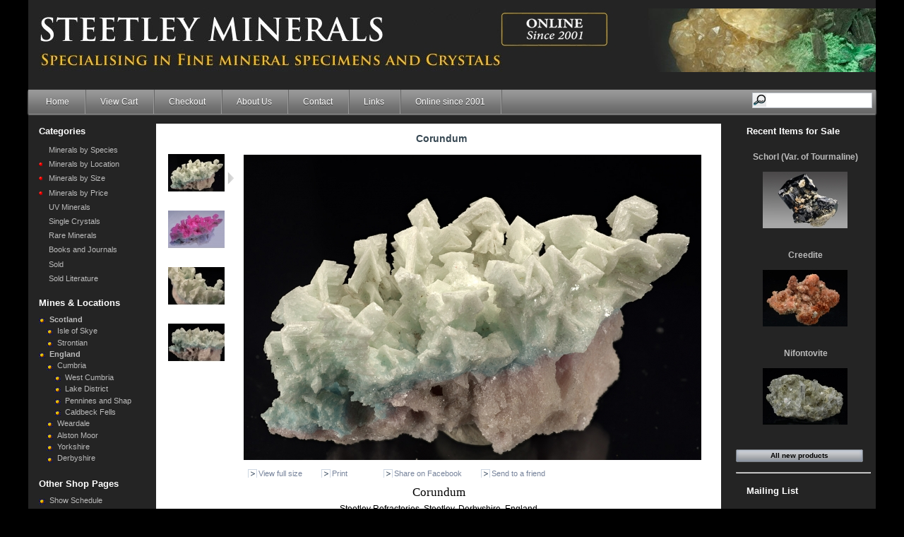

--- FILE ---
content_type: text/html; charset=utf-8
request_url: https://www.steetleyminerals.com/2220-corundum.html
body_size: 28020
content:

<!DOCTYPE html PUBLIC "-//W3C//DTD XHTML 1.1//EN" "http://www.w3.org/TR/xhtml11/DTD/xhtml11.dtd">
<html xmlns="http://www.w3.org/1999/xhtml" xml:lang="en">
	<head>
		<title>Corundum - Steetley Minerals</title>
		<meta name="description" content="Unusual crystallised corundum specimen from Steetley, Derbyshire" />
		<meta name="keywords" content="steetley,kiln,corundum,derbyshire" />
		<meta http-equiv="Content-Type" content="application/xhtml+xml; charset=utf-8" />
		<meta name="generator" content="PrestaShop" />
		<meta name="robots" content="index,follow" />
		<link rel="icon" type="image/vnd.microsoft.icon" href="https://www.steetleyminerals.com/img/favicon.ico?1700698695" />
		<link rel="shortcut icon" type="image/x-icon" href="https://www.steetleyminerals.com/img/favicon.ico?1700698695" />
		<script type="text/javascript">
			var baseDir = 'https://www.steetleyminerals.com/';
			var static_token = '87fccdbc29165536f4945eebae4bc3e6';
			var token = 'e06743854d7109f25f0c98672bfb3b4e';
			var priceDisplayPrecision = 2;
			var priceDisplayMethod = 0;
			var roundMode = 2;
		</script>
		<link href="/themes/steetley/css/global.css" rel="stylesheet" type="text/css" media="all" />
		<link href="/themes/steetley/css/product.css" rel="stylesheet" type="text/css" media="all" />
		<link href="/css/jquery.fancybox-1.3.4.css" rel="stylesheet" type="text/css" media="screen" />
		<link href="/themes/steetley/css/modules/crossselling/crossselling.css" rel="stylesheet" type="text/css" media="all" />
		<link href="/modules/productscategory/productscategory.css" rel="stylesheet" type="text/css" media="all" />
		<link href="/themes/steetley/css/modules/blockcategories/blockcategories.css" rel="stylesheet" type="text/css" media="all" />
		<link href="/modules/paypal/css/paypal.css" rel="stylesheet" type="text/css" media="all" />
		<link href="/themes/steetley/css/modules/blocknewproducts/blocknewproducts.css" rel="stylesheet" type="text/css" media="all" />
		<link href="/themes/steetley/css/modules/blockcms/blockcms.css" rel="stylesheet" type="text/css" media="all" />
			<script type="text/javascript" src="/js/jquery/jquery.min.js"></script>
		<script type="text/javascript" src="/js/jquery/jquery.easing.1.3.js"></script>
		<script type="text/javascript" src="/js/tools.js"></script>
		<script type="text/javascript" src="/js/jquery/jquery.fancybox-1.3.4.js"></script>
		<script type="text/javascript" src="/js/jquery/jquery.idTabs.modified.js"></script>
		<script type="text/javascript" src="/js/jquery/jquery.scrollTo-1.4.2-min.js"></script>
		<script type="text/javascript" src="/js/jquery/jquery.serialScroll-1.2.2-min.js"></script>
		<script type="text/javascript" src="/themes/steetley/js/tools.js"></script>
		<script type="text/javascript" src="/themes/steetley/js/product.js"></script>
		<script type="text/javascript" src="/modules/productscategory/productscategory.js"></script>
		<script type="text/javascript" src="/themes/steetley/js/tools/treeManagement.js"></script>
		<script type="text/javascript" src="/modules/mobile_theme/iframe_redirect.js"></script>
			<!-- Jirafe:START -->
<script type="text/javascript">
var jirafe = {"id":130545,"product":{"sku":2220,"name":"Corundum","price":"60.000000","categories":["home"]}};
(function(){
    var d=document,g=d.createElement('script'),s=d.getElementsByTagName('script')[0];
    g.type='text/javascript',g.defer=g.async=true;g.src=d.location.protocol+'//c.jirafe.com/jirafe.js';
    s.parentNode.insertBefore(g, s);
})();
</script>
<!-- Jirafe:END -->
<script type="text/javascript">/*
* 2007-2014 PrestaShop
*
* NOTICE OF LICENSE
*
* This source file is subject to the Academic Free License (AFL 3.0)
* that is bundled with this package in the file LICENSE.txt.
* It is also available through the world-wide-web at this URL:
* http://opensource.org/licenses/afl-3.0.php
* If you did not receive a copy of the license and are unable to
* obtain it through the world-wide-web, please send an email
* to license@prestashop.com so we can send you a copy immediately.
*
* DISCLAIMER
*
* Do not edit or add to this file if you wish to upgrade PrestaShop to newer
* versions in the future. If you wish to customize PrestaShop for your
* needs please refer to http://www.prestashop.com for more information.
*
*  @author PrestaShop SA <contact@prestashop.com>
*  @copyright  2007-2014 PrestaShop SA
*  @license    http://opensource.org/licenses/afl-3.0.php  Academic Free License (AFL 3.0)
*  International Registered Trademark & Property of PrestaShop SA
*/



$(document).ready( function() {

	$('#payment_paypal_express_checkout').click(function() {
		$('#paypal_payment_form').submit();
		return false;
	});

	$('#paypal_payment_form').live('submit', function() {
		var nb = $('#quantity_wanted').val();
		var id = $('#idCombination').val();

		$('#paypal_payment_form input[name=quantity]').val(nb);
		$('#paypal_payment_form input[name=id_p_attr]').val(id);
	});

	function displayExpressCheckoutShortcut() {
		var id_product = $('input[name="id_product"]').val();
		var id_product_attribute = $('input[name="id_product_attribute"]').val();
		$.ajax({
			type: "GET",
			url: baseDir+'/modules/paypal/express_checkout/ajax.php',
			data: { get_qty: "1", id_product: id_product, id_product_attribute: id_product_attribute },
			cache: false,
			success: function(result) {
				if (result == '1') {
					$('#container_express_checkout').slideDown();
				} else {
					$('#container_express_checkout').slideUp();
				}
				return true;
			}
		});
	}

	$('select[name^="group_"]').change(function () {
		displayExpressCheckoutShortcut();
	});

	$('.color_pick').click(function () {
		displayExpressCheckoutShortcut();
	});
	
	
			

	var modulePath = 'modules/paypal';
	var subFolder = '/integral_evolution';
	
			var baseDirPP = baseDir.replace('http', 'https');
		
	var fullPath = baseDirPP + modulePath + subFolder;
	var confirmTimer = false;
		
	if ($('form[target="hss_iframe"]').length == 0) {
		if ($('select[name^="group_"]').length > 0)
			displayExpressCheckoutShortcut();
		return false;
	} else {
		checkOrder();
	}

	function checkOrder() {
		if(confirmTimer == false)
			confirmTimer = setInterval(getOrdersCount, 1000);
	}

	});


</script><script type="text/javascript">
var _gaq = _gaq || [];
_gaq.push(['_setAccount', 'UA-38531047-1']);
// Recommanded value by Google doc and has to before the trackPageView
_gaq.push(['_setSiteSpeedSampleRate', 5]);

_gaq.push(['_trackPageview', 'product']);

(function() {
	var ga = document.createElement('script'); ga.type = 'text/javascript'; ga.async = true;
	ga.src = ('https:' == document.location.protocol ? 'https://ssl' : 'http://www') + '.google-analytics.com/ga.js';
	var s = document.getElementsByTagName('script')[0]; s.parentNode.insertBefore(ga, s);
})(); 
</script>

	</head>
	
	<body id="product">
					<div id="page">

			<!-- Header -->
			<div id="header">
				<a id="header_logo" href="http://www.steetleyminerals.com/" title="Minerals for Sale">
					<img class="logo" src="https://www.steetleyminerals.com/img/logo.jpg?1700698695" alt="Minerals for Sale" width="1200" height="90"  />
				</a>
				<div id="header_right">
					                </div>
				<!-- Menu -->
        <div class="sf-contener clearfix">
          <ul class="sf-menu clearfix">
            <li><a href="https://www.steetleyminerals.com">Home</a></li>
<li><a href="/order.php?">View Cart</a></li>
<li><a href="/order.php?step=1">Checkout</a></li>
<li><a href="/content/4-about-us">About Us</a></li>
<li><a href="http://www.steetleyminerals.com/content/21-contact">Contact</a></li>
<li><a href="http://www.steetleyminerals.com/content/20-links">Links</a></li>
<li><a href="http://www.steetleyminerals.com/cms.php?id_cms=4">Online since 2001</a></li>

                        <li class="sf-search noBack" style="float:right">
              <form id="searchbox" action="search.php" method="get">
                <input type="hidden" value="position" name="orderby"/>
                <input type="hidden" value="desc" name="orderway"/>
                <input type="text" name="search_query" value="" />
              </form>
            </li>
                      </ul>
        <div class="sf-right">&nbsp;</div>
        <script type="text/javascript" src="/modules/blocktopmenu/js/hoverIntent.js"></script>
        <script type="text/javascript" src="/modules/blocktopmenu/js/superfish-modified.js"></script>
        <link rel="stylesheet" type="text/css" href="/modules/blocktopmenu/css/superfish-modified.css" media="screen" />
				<!--/ Menu -->
        	
				</div>
			</div>

			<div id="columns">
				<!-- Left -->
				<div id="left_column" class="column">
					<!-- Block categories module -->
<div id="categories_block_left" class="block">
	<h4>Categories</h4>
	<div class="block_content">
		<ul class="tree dhtml">
									
<li >
	<a href="http://www.steetleyminerals.co.uk/9-species"  title="">Minerals by Species</a>
	</li>

												
<li >
	<a href="http://www.steetleyminerals.co.uk/13-location"  title="">Minerals by Location</a>
			<ul>
									
<li >
	<a href="http://www.steetleyminerals.co.uk/18-great-britain"  title="">Great Britain</a>
			<ul>
									
<li >
	<a href="http://www.steetleyminerals.co.uk/31-isle-of-skye"  title="">Isle of Skye</a>
	</li>

												
<li >
	<a href="http://www.steetleyminerals.co.uk/32-strontian"  title="">Strontian</a>
	</li>

												
<li >
	<a href="http://www.steetleyminerals.co.uk/33-scotland"  title="">Scotland (other)</a>
	</li>

												
<li >
	<a href="http://www.steetleyminerals.co.uk/34-northern-england"  title="">Northern England</a>
	</li>

												
<li >
	<a href="http://www.steetleyminerals.co.uk/35-midlands"  title="">Midlands</a>
	</li>

												
<li >
	<a href="http://www.steetleyminerals.co.uk/36-south-west-england"  title="South-West England">S-W England</a>
	</li>

												
<li >
	<a href="http://www.steetleyminerals.co.uk/37-wales"  title="">Wales</a>
	</li>

												
<li class="last">
	<a href="http://www.steetleyminerals.co.uk/38-northern-ireland"  title="">Northern Ireland</a>
	</li>

							</ul>
	</li>

												
<li >
	<a href="http://www.steetleyminerals.co.uk/14-africa"  title="">Africa</a>
	</li>

												
<li >
	<a href="http://www.steetleyminerals.co.uk/17-americas"  title="">Americas</a>
	</li>

												
<li >
	<a href="http://www.steetleyminerals.co.uk/15-asia"  title="">Asia &amp; Australasia</a>
	</li>

												
<li class="last">
	<a href="http://www.steetleyminerals.co.uk/16-europe"  title="">Europe &amp; Scandinavia</a>
	</li>

							</ul>
	</li>

												
<li >
	<a href="http://www.steetleyminerals.co.uk/19-size"  title="">Minerals by Size</a>
			<ul>
									
<li >
	<a href="http://www.steetleyminerals.co.uk/20-museum"  title="">Museum</a>
	</li>

												
<li >
	<a href="http://www.steetleyminerals.co.uk/21-large-cabinet"  title="">Large Cabinet</a>
	</li>

												
<li >
	<a href="http://www.steetleyminerals.co.uk/22-small-cabinet"  title="">Small Cabinet</a>
	</li>

												
<li >
	<a href="http://www.steetleyminerals.co.uk/23-miniature"  title="">Miniature</a>
	</li>

												
<li >
	<a href="http://www.steetleyminerals.co.uk/24-thumbnail"  title="">Thumbnail</a>
	</li>

												
<li class="last">
	<a href="http://www.steetleyminerals.co.uk/39-micromount"  title="">micromount</a>
	</li>

							</ul>
	</li>

												
<li >
	<a href="http://www.steetleyminerals.co.uk/25-price"  title="">Minerals by Price</a>
			<ul>
									
<li >
	<a href="http://www.steetleyminerals.co.uk/26-up-to-30"  title="">Up to £30</a>
	</li>

												
<li >
	<a href="http://www.steetleyminerals.co.uk/27-31-50"  title="">£31-£50</a>
	</li>

												
<li >
	<a href="http://www.steetleyminerals.co.uk/28-51-100"  title="">£51-£100</a>
	</li>

												
<li >
	<a href="http://www.steetleyminerals.co.uk/29-101-500"  title="">£101-£500</a>
	</li>

												
<li class="last">
	<a href="http://www.steetleyminerals.co.uk/30-500"  title="">£500+</a>
	</li>

							</ul>
	</li>

												
<li >
	<a href="http://www.steetleyminerals.co.uk/6-uv-minerals"  title="">UV Minerals</a>
	</li>

												
<li >
	<a href="http://www.steetleyminerals.co.uk/7-single-crystals"  title="">Single Crystals</a>
	</li>

												
<li >
	<a href="http://www.steetleyminerals.co.uk/5-rare-minerals"  title="">Rare Minerals</a>
	</li>

												
<li >
	<a href="http://www.steetleyminerals.co.uk/40-books-and-journals"  title="Books and Journals">Books and Journals</a>
	</li>

												
<li >
	<a href="http://www.steetleyminerals.co.uk/8-archive"  title="">Sold</a>
	</li>

												
<li class="last">
	<a href="http://www.steetleyminerals.co.uk/41-sold-literature"  title="">Sold Literature</a>
	</li>

							</ul>
		
		<script type="text/javascript">
		// <![CDATA[
			// we hide the tree only if JavaScript is activated
			$('div#categories_block_left ul.dhtml').hide();
		// ]]>
		</script>
	</div>
</div>
<!-- /Block categories module -->

	<!-- Block CMS module -->
			<div id="informations_block_left_1" class="block informations_block_left">
			<h4><a href="/content/category/2-mines-locations">Mines & Locations</a></h4>
			<ul class="block_content">
				<li class="bullet"><b style="margin-left:2em; font-size: 8pt;">
					<a href="/content/8-scotland" title="Scotland">Scotland</a>
					</b></li>
				<li class="bullet" style="margin-left:1em;"><p style="margin-left:2em; font-size: 8pt;">
					<a href="/content/9-isle-of-skye" title="Isle of Skye">Isle of Skye</a>
					</p></li>
				<li class="bullet" style="margin-left:1em;"><p style="margin-left:2em; font-size: 8pt;">
					<a href="/content/10-strontian" title="Strontian">Strontian</a>
					</p></li>
				<li class="bullet"><b style="margin-left:2em; font-size: 8pt;">
					<a href="/content/category/4-england" title="England">England</a>
					</b></li>
				<li class="bullet" style="margin-left:1em;"><p style="margin-left:2em; font-size: 8pt;">
					<a href="/content/22-cumbria" title="Cumbria">Cumbria</a>
					</p></li>
				<li class="bullet" style="margin-left:2em;"><p style="margin-left:2em; font-size: 8pt;">
					<a href="/content/15-west-cumbria" title="West Cumbria">West Cumbria</a>
					</p></li>
				<li class="bullet" style="margin-left:2em;"><p style="margin-left:2em; font-size: 8pt;">
					<a href="/content/16-lake-district" title="Lake District">Lake District</a>
					</p></li>
				<li class="bullet" style="margin-left:2em;"><p style="margin-left:2em; font-size: 8pt;">
					<a href="/content/17-pennines-and-shap" title="Pennines and Shap">Pennines and Shap</a>
					</p></li>
				<li class="bullet" style="margin-left:2em;"><p style="margin-left:2em; font-size: 8pt;">
					<a href="/content/18-caldbeck-falls" title="Caldbeck Fells">Caldbeck Fells</a>
					</p></li>
				<li class="bullet" style="margin-left:1em;"><p style="margin-left:2em; font-size: 8pt;">
					<a href="/content/11-weardale" title="Weardale">Weardale</a>
					</p></li>
				<li class="bullet" style="margin-left:1em;"><p style="margin-left:2em; font-size: 8pt;">
					<a href="/content/12-alston-moor" title="Alston Moor">Alston Moor</a>
					</p></li>
				<li class="bullet" style="margin-left:1em;"><p style="margin-left:2em; font-size: 8pt;">
					<a href="/content/13-yorkshire" title="Yorkshire">Yorkshire</a>
					</p></li>
				<li class="bullet" style="margin-left:1em;"><p style="margin-left:2em; font-size: 8pt;">
					<a href="/content/14-derbyshire" title="Derbyshire">Derbyshire</a>
					</p></li>
			</ul>
		</div>
		<!-- /Block CMS module -->

<!-- Block links module -->
<div id="links_block_left" class="block">
	<h4>
			Other Shop Pages
		</h4>
	<ul class="block_content bullet">
			 
			<li><a href="/content/19-show-schedule">Show Schedule</a></li>
					 
			<li><a href="/content/4-about-us">About Us</a></li>
					 
			<li><a href="/content/3-terms-and-conditions-of-use">Terms & Conditions</a></li>
					 
			<li><a href="/content/1-delivery">Carriage Details</a></li>
					 
			<li><a href="/order.php?">View Cart</a></li>
					 
			<li><a href="/order.php?step=1">Checkout</a></li>
					 
			<li><a href="/content/23-ukjmm-indexes-1-20">UKJMM Indexes 1-20</a></li>
				</ul>
</div>
<!-- /Block links module -->
<script type="text/javascript" src="/modules/blocklangcurr/blocklangcurr.js"></script>
<!-- Block langcurr module -->
<div id="informations_block_left" class="block">
	<h4>Currency</h4>
    <div class="block_content">
	

	<form id="setCurrency" action="/2220-corundum.html" method="post">
    <table width="191" border="0" cellspacing="0" cellpadding="0">
  <tr>
    <td><img src="/modules/blocklangcurr/currency2.png"/></td>
    <td><select style="width:100px; margin-right: 6px; margin-top:6px" onchange="setCurrency(this.value)">
                <option value="1" >
        Euro
        </option>
                <option value="3"  selected>
        GB Pounds
        </option>
                <option value="2" >
        US Dollars
        </option>
                <option value="4" >
        Yen
        </option>
                </select></td>
  </tr>
</table> 
        <input type="hidden" name="id_currency" id="id_currency" value=""/>
        <input type="hidden" name="SubmitCurrency" value="" />
	</form>      
	</div>	
</div>
<!-- /Block langcurr module -->

				</div>

				<!-- Center -->
				<div id="center_column">
	


<script type="text/javascript">
// <![CDATA[

// PrestaShop internal settings
var currencySign = '£';
var currencyRate = '1';
var currencyFormat = '1';
var currencyBlank = '0';
var taxRate = 0;
var jqZoomEnabled = false;

//JS Hook
var oosHookJsCodeFunctions = new Array();

// Parameters
var id_product = '2220';
var productHasAttributes = false;
var quantitiesDisplayAllowed = true;
var quantityAvailable = 0;
var allowBuyWhenOutOfStock = false;
var availableNowValue = '';
var availableLaterValue = '';
var productPriceTaxExcluded = 60 - 0.000000;
var reduction_percent = 0;
var reduction_price = 0;
var specific_price = 0;
var specific_currency = false;
var group_reduction = '1';
var default_eco_tax = 0.000000;
var ecotaxTax_rate = 0;
var currentDate = '2026-01-21 14:21:05';
var maxQuantityToAllowDisplayOfLastQuantityMessage = 3;
var noTaxForThisProduct = true;
var displayPrice = 0;
var productReference = 'Steetley works, Worksop';
var productAvailableForOrder = '0';
var productShowPrice = '0';
var productUnitPriceRatio = '0.000000';
var idDefaultImage = 8870;

// Customizable field
var img_ps_dir = 'https://www.steetleyminerals.com/img/';
var customizationFields = new Array();
		customizationFields[0] = new Array();
	customizationFields[0][0] = 'img0';
	customizationFields[0][1] = 0;

// Images
var img_prod_dir = 'https://www.steetleyminerals.com/img/p/';
var combinationImages = new Array();


combinationImages[0] = new Array();
			combinationImages[0][0] = 8870;
			combinationImages[0][1] = 8871;
			combinationImages[0][2] = 8872;
			combinationImages[0][3] = 8873;
	
// Translations
var doesntExist = 'The combination does not exist for this product. Please choose another.';
var doesntExistNoMore = 'This product is no longer in stock';
var doesntExistNoMoreBut = 'with those attributes but is available with others';
var uploading_in_progress = 'Uploading in progress, please wait...';
var fieldRequired = 'Please fill in all required fields, then save the customization.';

//]]>
</script>


<div id="primary_block" class="clearfix">
	<h1>Corundum</h1>

	
	
	<!-- right infos-->
	<div id="pb-right-column">

		<!-- thumbnails -->
		<div id="views_block" >
		<span class="view_scroll_spacer"><a id="view_scroll_left" class="hidden" title="Other views" href="javascript:{}">Previous</a></span>		<div id="thumbs_list">
			<ul id="thumbs_list_frame"  >
																			<li id="thumbnail_8870">
						<a href="https://www.steetleyminerals.com/2220-8870-twelveeight/corundum.jpg" rel="other-views" class="twelveeight shown" title="corundum">
							<img id="thumb_8870" src="https://www.steetleyminerals.com/2220-8870-medium/corundum.jpg" alt="corundum" height="54" width="80" />
						</a>
					</li>
															<li id="thumbnail_8871">
						<a href="https://www.steetleyminerals.com/2220-8871-twelveeight/corundum.jpg" rel="other-views" class="twelveeight " title="corundum">
							<img id="thumb_8871" src="https://www.steetleyminerals.com/2220-8871-medium/corundum.jpg" alt="corundum" height="54" width="80" />
						</a>
					</li>
															<li id="thumbnail_8872">
						<a href="https://www.steetleyminerals.com/2220-8872-twelveeight/corundum.jpg" rel="other-views" class="twelveeight " title="corundum">
							<img id="thumb_8872" src="https://www.steetleyminerals.com/2220-8872-medium/corundum.jpg" alt="corundum" height="54" width="80" />
						</a>
					</li>
															<li id="thumbnail_8873">
						<a href="https://www.steetleyminerals.com/2220-8873-twelveeight/corundum.jpg" rel="other-views" class="twelveeight " title="corundum">
							<img id="thumb_8873" src="https://www.steetleyminerals.com/2220-8873-medium/corundum.jpg" alt="corundum" height="54" width="80" />
						</a>
					</li>
												</ul>
		</div>
		<a id="view_scroll_right" title="Other views" href="javascript:{}">Next</a>		</div>
				<p class="align_center clear"><span id="wrapResetImages" style="display: none;"><img src="https://www.steetleyminerals.com/themes/steetley/img/icon/cancel_16x18.gif" alt="Cancel" width="16" height="18"/> <a id="resetImages" href="http://www.steetleyminerals.com/2220-corundum.html" onclick="$('span#wrapResetImages').hide('slow');return (false);">Display all pictures</a></span></p>
		
</div>



		

	<!-- left infos-->
	<div id="pb-left-column">


<!-- product img-->
		<div id="image-block">
					<img src="https://www.steetleyminerals.com/2220-8870-extralarge/corundum.jpg"
				 title="Corundum" alt="Corundum"  id="bigpic" width="" height="" />
				</div>

		
			<!-- usefull links-->
<div id="primary_block"  class="clearfix">
		<ul id="usefull_link_block"><li>			<span id="view_full_size" class="span_link">View full size</span>
			</li>
<li><a href="javascript:print();">Print</a></li><li>
<li id="left_share_fb">
	<a href="http://www.facebook.com/sharer.php?u=http%3A%2F%2Fwww.steetleyminerals.com%2F2220-corundum.html&t=Corundum" target="blank">Share on Facebook</a>
</li>
<li><a href="/modules/sendtoafriend/sendtoafriend-form.php?id_product=2220">Send to a friend</a></li>
</li>
</ul>	</div>



	</div>
</div>


		<!-- product title box starts-->
<div id="short_description_block" class="align_center">

<!-- product reference--><!-- product title-->
<div id="itemtitle" ><span >Corundum</span></div>


						<div id="short_description_content"><p>Steetley Refractories, Steetley, Derbyshire, England</p></div>
			



					</div>
		














<div id="product_foot"><!-- product reference-->
<p id="product_reference" ><label for="product_reference">Reference: </label><span >2220</span></p>

<!-- product description -->
<p>Corundum crystal specimens were obtained from a tunnel kiln at Steetley Refractories, which had been in continuous operation from 1971 to 1986. The kiln was used to produce furnace lining for steel works and its normal operating temperature was 1770 °C.</p>
<p>In 1986 the kiln lining was deemed to be life expired and the kiln allowed to slowly cool ready for re-lining. After cooling the lining was removed and well formed hexagonal corundum crystals of various hues - red, blue, pink and white were found in voids in the alumina lining. </p>
<p>This is one of those specimens showing sharp crystals and a colour graduation from pale pink (ruby) through pale blue (sapphire) to white. Strong responce to UV light. Unusual &amp; interesting!</p>
<p>Formula: Al<span style="font-size: smaller;"><sub>2</sub></span>O<span style="font-size: smaller;"><sub>3</sub></span></p>

<!-- need to insert <div id="product_desc"><ul><li>Description:</li> <li></li></ul></div> later -->


<!-- prices -->

			

<!-- availability -->
			<p id="availability_statut">
				<span id="availability_label">Status:</span>
				<span id="availability_value" class="warning_inline">
					Sold				</span>
			</p>


<!-- product features -->

				<p><span>Dimensions:</span> 90x38x50mm</p>
					<p><span>Size:</span> Small Cabinet (S)</p>
		

		<!-- add to cart form-->
		<form id="buy_block"  action="https://www.steetleyminerals.com/cart" method="post">

			<!-- hidden datas -->
			<p class="hidden">
				<input type="hidden" name="token" value="87fccdbc29165536f4945eebae4bc3e6" />
				<input type="hidden" name="id_product" value="2220" id="product_page_product_id" />
				<input type="hidden" name="add" value="1" />
				<input type="hidden" name="id_product_attribute" id="idCombination" value="" />
			</p>

			
			
</div>
<div id="product_addtocart" align="center">
<p style="display: none;" id="add_to_cart" class="buttons_bottom_block"><input type="submit" name="Submit" value="Add to cart" class="exclusive" /></p><p><FORM><INPUT TYPE="button" VALUE="Back" onClick="history.go(-1);return true;" class="button"></FORM></p>
</div>
			
						<div class="clear"></div>
		</form>
				



<!-- Customizable products -->



						</div>

<!-- Right -->
				<div id="right_column" class="column">
					
<!-- MODULE Block new products -->
<div id="new-products_block_right" class="block products_block">
	<h4><a href="http://www.steetleyminerals.com/new-products" title="New Minerals for Sale">Recent Items for Sale</a></h4>

		
		&nbsp;
<p align="center">&nbsp;
			<b><a href="http://www.steetleyminerals.com/3016-schorl-var-of-tourmaline.html" title="Schorl (Var. of Tourmaline)"> Schorl (Var. of Tourmaline)</a></b>
<br>
<br>
<a href="http://www.steetleyminerals.com/3016-schorl-var-of-tourmaline.html" title="Schorl (Var. of Tourmaline)"><img src="https://www.steetleyminerals.com/3016-11966-blocknewproducts/schorl-var-of-tourmaline.jpg" alt="Schorl (Var. of Tourmaline)"  /></a>
<br>
<br>

		
		&nbsp;
<p align="center">&nbsp;
			<b><a href="http://www.steetleyminerals.com/3015-creedite.html" title="Creedite"> Creedite</a></b>
<br>
<br>
<a href="http://www.steetleyminerals.com/3015-creedite.html" title="Creedite"><img src="https://www.steetleyminerals.com/3015-11962-blocknewproducts/creedite.jpg" alt="Creedite"  /></a>
<br>
<br>

		
		&nbsp;
<p align="center">&nbsp;
			<b><a href="http://www.steetleyminerals.com/3014-nifontovite.html" title="Nifontovite"> Nifontovite</a></b>
<br>
<br>
<a href="http://www.steetleyminerals.com/3014-nifontovite.html" title="Nifontovite"><img src="https://www.steetleyminerals.com/3014-11958-blocknewproducts/nifontovite.jpg" alt="Nifontovite"  /></a>
<br>
<br>

		
		</p>	

		<p>&nbsp;<a href="http://www.steetleyminerals.com/new-products" title="All new products" class="button_large">All new products</a></p>
	
<br>
<hr>
<br>
<h4><a href="/cms.php?id_cms=21" title="Contact">Mailing List</a></h4>	
<p align="left" style="margin: 10px; color: #bbbbbb">Interested in our mailing list? Get in touch via the email address on our <a href="/cms.php?id_cms=21" target="blank" style="color: #FFFFFF"> contact page</a> and we will add you to the mailing list.</p> 
<br>
<hr>

</div>
<!-- /MODULE Block new products -->

<div id="paypal-column-block" class="block">
	<p><img src="/modules/paypal/img/logos/GB_vertical_solution_PP.gif" alt="PayPal" title="Pay with PayPal" style="max-width: 100%" /></p>
</div>

	<!-- Block CMS module -->
		<!-- /Block CMS module -->

				</div>
			</div>

<!-- Footer -->
			<div id="footer"></div><div id="newfooter">
<p align="left"><a href="sitemap.xml">XML Sitemap</a> / <a href="http://www.rickbaines.com/contact.html" target="blank">broken links?</a> / Powered by <a href="http://www.rickbaines.com">RB Web Development</a></p>
<p align="right">Copyright &copy; Peter Briscoe & 
Steetley Minerals. All Rights Reserved.</p><p>&nbsp;&nbsp;</p></div>
		</div>
	
	</body>
</html>


--- FILE ---
content_type: text/css
request_url: https://www.steetleyminerals.com/themes/steetley/css/modules/blockcategories/blockcategories.css
body_size: 1941
content:
/* Block categories */

#categories_block_left .tree { padding-left: 0.5em }
#categories_block_left .tree li {
	border: none;
	padding-top: 5px;
	padding-left: 15px;
	background: none;
	margin-left: 0;
////////  font-weight: bold;
  font-size: 11px;
	line-height: 13px
}
#categories_block_left .tree li.last { padding-bottom: 0 }
#categories_block_left .tree ul { padding: 2px 0 0 }
#categories_block_left .tree li li {
	padding: 4px 0 1px 10px;
	background: none;
	font-size: 11px
	font-weight: normal
}
#categories_block_left .tree li li.last { padding-bottom: 1px }
#categories_block_left .tree li li li {
	padding-left: 15px;
	font-size: 11px
}
#categories_block_left .tree a {
	padding-left: 0;
	color: #bbb;
}
#categories_block_left .tree a:hover { text-decoration: none }
#categories_block_left ul.tree a.selected {
	color: #ffbf00;
	font-weight: bold
}
#categories_block_left span.grower {
	display: block;
	float: left;
	background-position: 0 3px;
	background-repeat: no-repeat;
	width: 9px;
	height: 15px;
	margin: 0 0 0 -16px!important;
	margin: 0 0 0 -8px;
	padding: 0
}
#categories_block_left span.OPEN { background-image: url('../../../img/bulletred2.gif') }
#categories_block_left span.CLOSE { background-image: url('../../../img/bulletred2.gif') }

div.blockcategories_footer h4{ background:url('../../../img/block_footer_page.gif') repeat-x scroll left top;text-align:center;}
div.blockcategories_footer { background:url('../../../img/block_footer_page_footer.png') repeat-x scroll left bottom #bdc2c9;padding-bottom:5px}
div.blockcategories_footer h4 a{color:#ffffff;font-weight:normal;text-decoration:none}
div.blockcategories_footer .category_footer{ background-image:url('../../../img/block_bg.jpg');}
div.category_footer{ background:none;text-align:center;border:none; }

#footer div.category_footer h4 a{color: #666666;}
#footer div.category_footer .list{float:left;}
#footer div.category_footer .list  ul.tree li{background: none;border-left:none;}

#footer .footer_logo{float: left;width: 188px;}


--- FILE ---
content_type: text/css
request_url: https://www.steetleyminerals.com/themes/steetley/css/modules/blocknewproducts/blocknewproducts.css
body_size: 191
content:
/* Block new products */
#new-products_block_right ul { padding: 5px 0}
#new-products_block_right li { 
	margin-top: 0;
	padding:0
}
#new-products_block_right a img.bor { border: #ffffff solid 5px; }

#new-products_block_right dt a { font-size: 0.8em; font-weight: bold }



--- FILE ---
content_type: text/css
request_url: https://www.steetleyminerals.com/modules/blocktopmenu/css/superfish-modified.css
body_size: 3824
content:

/*** ESSENTIAL STYLES ***/
.sf-contener {clear: both;}
.sf-right {
  float:right;
  margin-right:14px;
  width:7px;
}
.sf-menu, .sf-menu * {list-style:	none;}
.sf-menu {
	margin: 10px 0;
	padding:0 5px;
	width:1190px;/* 1180 */
	-moz-border-radius:0px;
	-webkit-border-radius:0px;
	border-radius:0px;
	background: transparent url(../img/bg_blocktopmenu.png) repeat-x 0 0;
 -moz-box-shadow: 0px 1px 2px #c6c6c6; 
	-webkit-box-shadow:0 1px 2px #c6c6c6; 
	box-shadow:0 1px 2px #c6c6c6; 
}
.sf-menu ul {
	position:absolute;
	top:-999em;
	width:10em; /* left offset of submenus need to match (see below) */
}
.sf-menu ul li {
	width:100%;
}
.sf-menu li:hover {
	visibility:inherit; /* fixes IE7 'sticky bug' */
}
.sf-menu li {
	float:left;
	position:relative;
	background:transparent url(../img/bg_li_blocktopmenu.png) no-repeat 100% 0;
}
.sf-menu a {
	display:block;
	position:relative;
	color:#fff;
	text-shadow:0 1px 0 #333;
}
.sf-menu li:hover ul,
.sf-menu li.sfHover ul {
	left:0;
	top:34px; /* match top ul list item height */
	z-index:99;
	width:auto
}
ul.sf-menu li:hover li ul,
ul.sf-menu li.sfHover li ul {
	top:-999em;
}
ul.sf-menu li li:hover ul,
ul.sf-menu li li.sfHover ul {
	left:100%; /* match ul width */
	top:0;
}
ul.sf-menu li li:hover li ul,
ul.sf-menu li li.sfHover li ul {
	top:-999em;
}
ul.sf-menu li li li:hover ul,
ul.sf-menu li li li.sfHover ul {
	left:100%; /* match ul width */
	top:0;
}

/*** DEMO SKIN ***/  /* rick you removed this 1em gap to remove gap between menu and main body */
.sf-menu {
	float:left;
	margin-bottom:	0em;  
}
.sf-menu a {
	display:block;
	margin-right:2px;
	padding: 0 22px 0 20px;
	line-height:34px;
	border:0;
	text-decoration:none;
}
.sf-menu a, .sf-menu a:visited  { /* visited pseudo selector so IE6 applies text colour*/
	color:#fff;
	white-space:nowrap;
}
.sf-menu a:hover {background:url(../img/bg_blocktopmenu_li_hover.png) repeat-x 100% 0 transparent;}
.sf-menu li li {background:rgba(113, 113, 113, 1);}

/*** arrows **/
.sf-menu a.sf-with-ul {
	padding-right:2.25em;
	min-width:1px; /* trigger IE7 hasLayout so spans position accurately */
}
.sf-sub-indicator {
	overflow:hidden;
	display:block;
	position:absolute;
	top:1.05em; /* IE6 only */
	right:10px;
	width:10px;
	height:10px;
	text-indent:-999em;
	background:url(../img/arrows-ffffff.png) no-repeat -10px -100px; /* 8-bit indexed alpha png. IE6 gets solid image only */
}
a > .sf-sub-indicator {  /* give all except IE6 the correct values */
	top:11px;
	background-position:0 -100px; /* use translucent arrow for modern browsers*/
}
/* apply hovers to modern browsers */
a:focus > .sf-sub-indicator,
a:hover > .sf-sub-indicator,
a:active > .sf-sub-indicator,
li:hover > a > .sf-sub-indicator,
li.sfHover > a > .sf-sub-indicator {
	background-position: -10px -100px; /* arrow hovers for modern browsers*/
}

/* point right for anchors in subs */
.sf-menu ul .sf-sub-indicator { background-position: -10px 0; }
.sf-menu ul a > .sf-sub-indicator { background-position:  0 0; }
/* apply hovers to modern browsers */
.sf-menu ul a:focus > .sf-sub-indicator,
.sf-menu ul a:hover > .sf-sub-indicator,
.sf-menu ul a:active > .sf-sub-indicator,
.sf-menu ul li:hover > a > .sf-sub-indicator,
.sf-menu ul li.sfHover > a > .sf-sub-indicator {
	background-position: -10px 0; /* arrow hovers for modern browsers*/
}

/*** shadows for all but IE6 ***/
.sf-shadow ul {
	padding:0 8px 9px 0;
	-moz-border-radius-bottomleft: 17px;
	-moz-border-radius-topright: 17px;
	-webkit-border-top-right-radius: 17px;
	-webkit-border-bottom-left-radius: 17px;
	background:url(../img/shadow.png) no-repeat bottom right;
}
.sf-shadow ul.sf-shadow-off {background:transparent;}
li.sf-search {
  float:right;
  line-height: 25px;
  background:inherit;
}
li.sf-search input {
  margin-top:4px;
  padding:3px 0 3px 20px;
  -moz-border-radius:0 5px 5px 0;
  background:url(../img/search.gif) no-repeat left center #fff;
}

--- FILE ---
content_type: application/javascript
request_url: https://www.steetleyminerals.com/modules/blocklangcurr/blocklangcurr.js
body_size: 137
content:
function setLanguage(id)
{
	$('form#setLanguage input#id_lang').val(id);
	$('form#setLanguage').submit();
}
function setCurrency(id)
{
	$('form#setCurrency input#id_currency').val(id);
	$('form#setCurrency').submit();
}